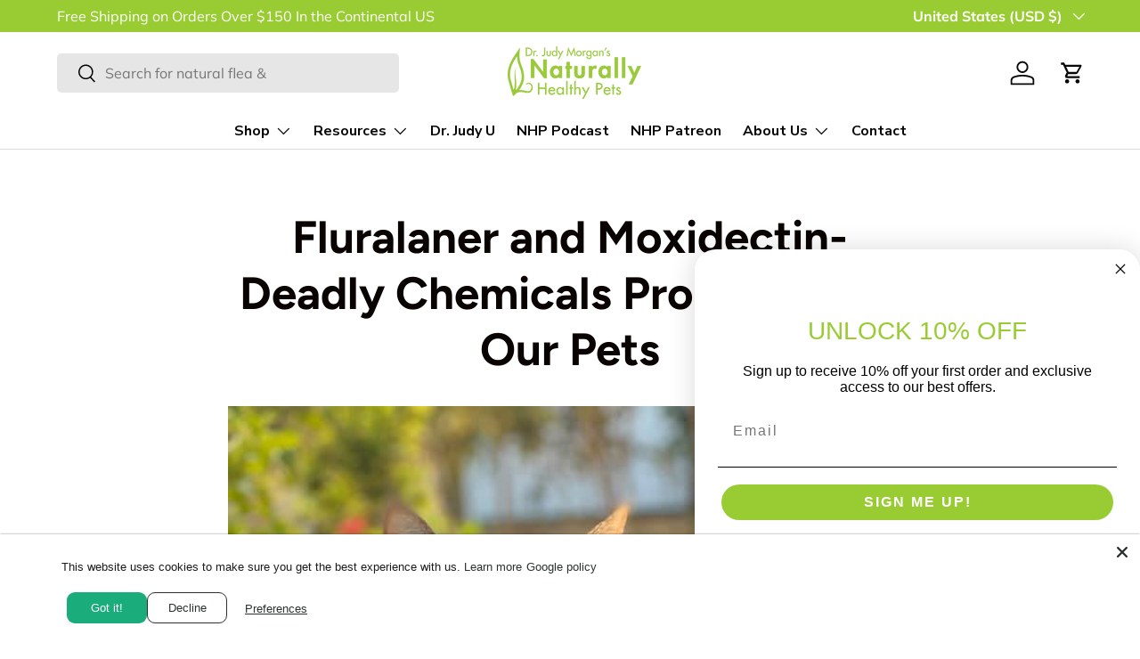

--- FILE ---
content_type: text/plain;charset=UTF-8, text/javascript
request_url: https://app.accessibilityspark.com/sessions?shop=dr-judy-morgans-naturally-healthy-pets.myshopify.com
body_size: -63
content:
// 1769007457538 | dr-judy-morgans-naturally-healthy-pets.myshopify.com | null | undefined